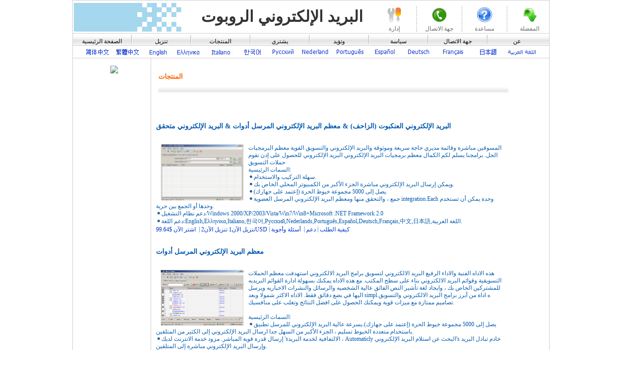

--- FILE ---
content_type: text/html; charset=utf-8
request_url: http://emailrobot.cn/Product.aspx?culture=ar-SA
body_size: 29581
content:


<!DOCTYPE html PUBLIC "-//W3C//DTD XHTML 1.0 Transitional//EN" "http://www.w3.org/TR/xhtml1/DTD/xhtml1-transitional.dtd">

<html xmlns="http://www.w3.org/1999/xhtml" >
<head id="Head1"><title>
	Email Verifier Software|Email Marketing Software|Bulk Email Software|Email Spider Software|Email Verifier Software|Mobile Number Spider Software
</title><meta name='keywords' content='email,email sender,email search,email extractor,email tools,email software,mail spider,bulk email,Crawler,Email Verifier,email marketing' /><meta name='description' content='email,email sender,email search,email extractor,email tools,email software,mail spider,bulk email,Crawler,Email Verifier,email marketing' /><link href="css/email.css" rel="stylesheet" type="text/css" />
                <script type="text/javascript">
        function toPay(url)
        {//防机器人
          window.open(url);
        }
        </script>
</head>
<body>
    <form name="form1" method="post" action="Product.aspx?culture=ar-SA" id="form1">
<div>
<input type="hidden" name="__VIEWSTATE" id="__VIEWSTATE" value="/[base64]/5oOuiIwC" />
</div>

<div>

	<input type="hidden" name="__VIEWSTATEGENERATOR" id="__VIEWSTATEGENERATOR" value="986F59E2" />
</div>
    <div align="center">
 <div style="width:980px;border:1px solid #cdcdcd"  align="center">
        
<script type="text/javascript">
var cur="ar-SA";
if(cur!="")
setCookie("userCulture",cur);
function setCookie(name, value)
{
delCookie(name);
var argv = setCookie.arguments;
	var argc = setCookie.arguments.length;
	var LargeExpDate = new Date ();
	LargeExpDate.setTime(LargeExpDate.getTime() + (2*1000*3600*24));
	document.cookie = name + "=" + escape (value)+("; expires=" +LargeExpDate.toGMTString());
}
function delCookie(name)
{
var exp = new Date();
    exp.setTime(exp.getTime() - 1);
    var cval=getCookie(name);
    if(cval!=null){document.cookie= name + "="+cval+";expires="+exp.toGMTString();}
}
function getCookie(Name)
{
	var search = Name + "=";
	if(document.cookie.length > 0) 
	{
		offset = document.cookie.indexOf(search);
		if(offset != -1) 
		{
			offset += search.length;
			end = document.cookie.indexOf(";", offset);
			if(end == -1){end = document.cookie.length;}
			return unescape(document.cookie.substring(offset, end));
		 }
	else return "";
	  }
}
</script>
<div style="width:980px;height:67px;border-bottom:1px solid #cdcdcd">
 <table width="980px;" height="67" border="0" align="center" cellpadding="0" cellspacing="0">
  <tr>
    <td width="220" rowspan="3" align="left"><img src="Picture/topleft.gif" /></td>
    <td rowspan="3" height="67" align="center" colspan="3"><a style=" font-size:xx-large; font-weight:bold; font-family:Arial; ">البريد الإلكتروني الروبوت</a></td>
    <td height="8" colspan="4"></td>
  </tr>
  <tr>
    <td width="80" height="42" align="center" valign="middle"><a href="login.aspx"><img src="Picture/01.jpg" width="28" height="31" border="0"/></a></td>
    <td width="13" rowspan="2" align="center" valign="middle"><img src="Picture/sapce.jpg" width="13" height="53"/></td>
    <td width="80" align="center" valign="middle"><a href="Contact.aspx" ><img src="Picture/02.jpg" width="34" height="32" border="0"/></a></td>
    <td width="13" rowspan="2" align="center" valign="middle"><img src="Picture/sapce.jpg" width="13" height="53"/></td>
    <td width="80" align="center" valign="middle"><a href="help/en/index.html" target="_blank" ><img src="Picture/a_nothing.bmp"  border="0"/></a></td>
    <td rowspan="2" align="center" valign="middle" style="width:13px"><img src="Picture/sapce.jpg" width="13" height="53"/></td>
    <td width="80" align="center" valign="middle"><a href="javascript:window.external.addFavorite(document.URL,'Email Robot')" ><img src="Picture/04.jpg" width="30" height="32" border="0"/></a></td>
  </tr>
  <tr>
    <td height="8" align="center" valign="top" class="right999999"><a href="login.aspx" ><font color="#666666">إدارة</font></a></td>
    <td height="8" align="center" valign="top" class="right999999"><a href="Contact.aspx" ><font color="#666666">جهة الاتصال</font></a></td>
    <td height="8" align="center" valign="top" class="right999999"><a href="help/en/index.html" target="_blank"><font color="#666666">مساعدة</font></a></td>
    <td height="8" align="center" valign="top" class="right999999"><a href="#" onclick="javascript:window.external.addFavorite(document.URL,'Email Robot')"><font color="#666666">المفضلة</font></a></td>
  </tr>
</table>
</div>
<div style="width:980px;height:50px;">
<div id="categorymenu">
<ul class="categorynav">
<li  style="display:none; width:3px" id="z1_1"></li>
<li id="z1_2" style="cursor: pointer"><a id="a1" href="Default.aspx" class="tlk">الصفحة الرئيسية</a></li>
<li class="menuline" id="Li1"></li>
<li id="z1_4"  style="cursor: pointer"><a id="a_4" href="DownLoad.aspx" class="tlk">تنزيل</a></li>
<li class="menuline" id="z1_5"></li>
<li id="z1_6"  style="cursor: pointer"><a id="a_6" href="Products.aspx" class="tlk">المنتجات</a></li>
<li class="menuline" id="z1_7"></li>
<li id="z1_8"   style="cursor: pointer"><a id="a_8" href="ChooseProduct.aspx" class="tlk">يشتري</a></li>
<li class="menuline" id="z1_9"></li>
<li id="z1_10"  style="cursor: pointer"><a id="a_10" href="Support.aspx" class="tlk">وتؤيد</a></li>
<li class="menuline" id="z1_11"></li>
<li id="z1_12" style="cursor: pointer"><a id="a_12" href="Policy.aspx" class="tlk">سياسة</a></li>
<li class="menuline" id="z1_13"></li>
<li id="z1_14"  style="cursor: pointer"><a id="a_14" href="Contact.aspx" class="tlk">جهة الاتصال</a></li>
<li class="menuline" id="z1_15"></li>
<li id="z1_16" style="cursor: pointer"><a id="a_16" href="About.aspx" class="tlk">عن </a></li>
</ul>
</div>
<div style="height:25px; font-size:0px; width:978px; ">
<table width="978" border="0" height="25"  align="center" cellpadding="0" cellspacing="0">
        <tr>
            <td width="978" class="STYLE2">
              
 <div align="center"><a href='Product.aspx?culture=zh-CN'><img src='Picture/zh-CN.gif'alt='简体中文'/></a><a style=' margin-left:3px' href='Product.aspx?culture=zh-TW'><img src='Picture/zh-TW.gif'alt='繁體中文'/></a><a style=' margin-left:3px' href='Product.aspx?culture=en-US'><img src='Picture/en-US.gif'alt='English'/></a><a style=' margin-left:3px' href='Product.aspx?culture=el-GR'><img src='Picture/el-GR.gif'alt='Ελληνικα'/></a><a style=' margin-left:3px' href='Product.aspx?culture=it-IT'><img src='Picture/it-IT.gif'alt='Italiano'/></a><a style=' margin-left:3px' href='Product.aspx?culture=ko-KR'><img src='Picture/ko-KR.gif'alt='한국어'/></a><a style=' margin-left:3px' href='Product.aspx?culture=ru-RU'><img src='Picture/ru-RU.gif'alt='Русский'/></a><a style=' margin-left:3px' href='Product.aspx?culture=nl-NL'><img src='Picture/nl-NL.gif'alt='Nederland'/></a><a style=' margin-left:3px' href='Product.aspx?culture=pt-PT'><img src='Picture/pt-PT.gif'alt='Português'/></a><a style=' margin-left:3px' href='Product.aspx?culture=es-ES'><img src='Picture/es-ES.gif'alt='Español'/></a><a style=' margin-left:3px' href='Product.aspx?culture=de-DE'><img src='Picture/de-DE.gif'alt='Deutsch'/></a><a style=' margin-left:3px' href='Product.aspx?culture=fr-FR'><img src='Picture/fr-FR.gif'alt='Français'/></a><a style=' margin-left:3px' href='Product.aspx?culture=ja-JP'><img src='Picture/ja-JP.gif'alt='日本語'/></a><a style=' margin-left:3px' href='Product.aspx?culture=ar-SA'><img src='Picture/ar-SA.gif'alt='اللغة العربية'/></a></div>
            </td>
        </tr>
    </table>
</div>
</div>
         <div  style="width:980px;border-top:1px solid #cdcdcd;">
 <div  style="width:980px;margin-left:10px;height:2600px;"  align="center">
      <div class="mid" style="width:150px;height:2600px; border-right:1px solid #cdcdcd;" align="center">
      <br />
        <a href='http://www.download3000.com' target='_blank'><img src="http://www.download3000.com/modules/themes/download3000/images/5stars_rating.gif" /></a>
      </div>
<div id="POnMainPage" class="mid" style="width:738px;height:2600px;color:#055bae;"  align="left">
 <div style=" width:720px; margin-left:15px" align="left">
 <table width="100%" height="30" border="0" align="center" cellpadding="0" cellspacing="0">
        <tr>
          <td width="76%" height="40" valign="bottom" align="left"><span class="14"><strong><font color=#FF6600>&nbsp;&nbsp;<h3>المنتجات</h3></font></strong></span></td>
          <td width="24%" valign="bottom"  align="left"></td>
        </tr>
        <tr>
          <td height="12" colspan="2" background="Picture/2line.jpg"></td>
        </tr>
      </table>
      </div><br /><br />
<div style="margin-left:10px; margin-right:10px">
<br /><a name="P1"></a>
  <h3>البريد الإلكتروني العنكبوت (الزاحف) & معظم البريد الإلكتروني المرسل أدوات & البريد الإلكتروني متحقق</h3><br />
  <a href="Picture/1.bmp" target="_blank"><img src="Picture/1_1.bmp"  width="170px" height="115px" onclick="" style="clear: none; float: left; margin:0px 10px 0px 10px" /></a>
  المسوقين مباشرة وقائمة مديري حاجة سريعة وموثوقة والبريد الإلكتروني والتسويق القوية معظم البرمجيات الحل. برامجنا يسلم لكم الكمال معظم برمجيات البريد الإلكتروني البريد الإلكتروني للحصول على إذن تقوم حملات التسويق<br />
  السمات الرئيسية:<br />
  <div>&nbsp;<img alt="" src="Picture/bul.gif" />&nbsp;سهلة التركيب والاستخدام.</div>
  <div>&nbsp;<img alt="" src="Picture/bul.gif" />&nbsp;ويمكن إرسال البريد الإلكتروني مباشرة الجزء الأكبر من الكمبيوتر المحلي الخاص بك.</div>
  <div>&nbsp;<img alt="" src="Picture/bul.gif" />&nbsp;يصل إلى 5000 مجموعة خيوط الحرة (إعتمد على جهازك).</div>
  <div>&nbsp;<img alt="" src="Picture/bul.gif" />&nbsp;جمع ، والتحقق منها ومعظم البريد الإلكتروني المرسل العضوية integration.Each وحدة يمكن أن تستخدم وحدها أو الجمع بين حرية.</div>
 <div>&nbsp;<img alt="" src="Picture/bul.gif" />&nbsp;دعم نظام التشغيل:Windows 2000/XP/2003/Vista/Win7/Win8+Microsoft .NET Framework 2.0</div>
  <div>&nbsp;<img alt="" src="Picture/bul.gif" />&nbsp;دعم اللغة:English,Ελληνικα,Italiano,한국어,Русский,Nederlands,Português,Español,Deutsch,Français,中文,日本語,اللغة العربية.</div>
<a href="http://www.emailrobot.cn/Download/setup_All.zip" class="lblink">تنزيل الآن1</a>&nbsp;<a href="http://www.twkey.com/Download/setup_All.zip" class="lblink">تنزيل الآن2</a>&nbsp;|&nbsp;<a href="ChoosePayment.aspx?currency=USD&title=Email+Robot+Fullversion&total=99.64&stype=1" class="lblink"> اشتر الآن  $99.64USD</a>&nbsp;|&nbsp;<a href="Policy.aspx" class="lblink">كيفية الطلب</a>&nbsp;|&nbsp;<a href="Support.aspx" class="lblink">دعم</a>&nbsp;|&nbsp;<a href="FAQ.aspx" class="lblink"> أسئلة وأجوبة</a> <br /><br />

<a name="P2"></a>
<h3>معظم البريد الإلكتروني المرسل أدوات</h3><br />
<a href="Picture/send-big.jpg" target="_blank"><img src="Picture/send-small.jpg"  width="170px" height="115px" onclick="" style="clear: none; float: left; margin:0px 10px 0px 10px" /></a>
 هذه الاداه الفنية والاداء الرفيع البريد الالكتروني لتسويق برامج البريد الالكتروني استهدفت معظم الحملات التسويقية وقوائم البريد الالكتروني بناء على سطح المكتب. 
 مع هذه الاداه يمكنك بسهولة ادارة القوائم البريديه للمشتركين الخاص بك ، وايجاد لغة تأشير النص الفائق عالية الشخصيه والرسائل والنشرات الاخباريه ويرسل اليها في بضع دقائق فقط. 
 الاداه الاكثر شمولا وبعد simplه اداة من أبرز برامج البريد الالكتروني والتسويق. تصاميم ممتازة مع ميزات قوية ويمكنك الحصول على افضل النتائج وتغلب على منافسيك. <br /><br />
السمات الرئيسية:<br />
  <div>&nbsp;<img alt="" src="Picture/bul.gif" />&nbsp;يصل إلى 5000 مجموعة خيوط الحرة (إعتمد على جهازك).بسرعة عالية البريد الإلكتروني للمرسل تطبيق باستخدام متعددة الخيوط تسليم ، الجزء الأكبر من السهل جدا ارسال البريد الإلكتروني إلى الكثير من المتلقين.</div>
  <div>&nbsp;<img alt="" src="Picture/bul.gif" />&nbsp;إرسال قدرة قوية المباشر. مزود خدمة الانترنت لديك 'sالالتفافية لخدمة البريد ، Automaticly البحث عن استلام البريد الإلكتروني's خادم تبادل البريد وإرسال البريد الإلكتروني مباشرة إلى المتلقين.</div>
  <div>&nbsp;<img alt="" src="Picture/bul.gif" />&nbsp;Automaticly تكرارا لإزالة عناوين البريد الإلكتروني.</div>
  <div>&nbsp;<img alt="" src="Picture/bul.gif" />&nbsp; attachments.support دعم كل من النص وشكل لغة تأشير النص الفائق. </div>
  <div>&nbsp;<img alt="" src="Picture/bul.gif" />&nbsp;بسرعة الاستيراد أو التصدير speed.Support TXT ، اكسل ، FOXPFO ، الديسيبل ، XML الخ.</div>
   <div>&nbsp;<img alt="" src="Picture/bul.gif" />&nbsp;تكامل بسلاسة معالبريد الإلكتروني العنكبوت (الزاحف),البريد الإلكتروني متحقق.</div><br />
   
<a href="http://www.emailrobot.cn/Download/setup_3.zip" class="lblink">تنزيل الآن1</a>&nbsp;<a href="http://www.twkey.com/Download/setup_3.zip" class="lblink">تنزيل الآن2</a>&nbsp;|&nbsp;<a href="ChoosePayment.aspx?currency=USD&title=Sender&total=49.88&stype=3" class="lblink"> اشتر الآن  $49.88USD</a>&nbsp;|&nbsp;<a href="Policy.aspx" class="lblink">كيفية الطلب</a>&nbsp;|&nbsp;<a href="Support.aspx" class="lblink">دعم</a>&nbsp;|&nbsp;<a href="FAQ.aspx" class="lblink"> أسئلة وأجوبة</a> <br /><br />
 
<a name="P3"></a>
<h3>البريد الإلكتروني العنكبوت (الزاحف)</h3><br />
<a href="Picture/Collect.jpg" target="_blank"><img src="Picture/Collect-small.jpg"   width="170px" height="115px" style="clear: none; float: left; margin:0px 10px 0px 10px" /></a>
 المهنيه المستهدفة عنوان البريد الالكتروني والبحث واستخراج البرمجيات. وقد قوية والقدرة على البحث وشبكة العنكبوت من نقطة انطلاق مثل محرك البحث ، اي موقع على الشبكه العالمية او أي CGI الصفحه لاستخراج عناوين البريد الالكتروني. <br /><br />
السمات الرئيسية:<br />
  <div>&nbsp;<img alt="" src="Picture/bul.gif" />&nbsp;يصل إلى 5000 مجموعة خيوط الحرة (إعتمد على جهازك).</div>
  <div>&nbsp;<img alt="" src="Picture/bul.gif" />&nbsp; العنكبوت محددة تبدأ من اي عنوان ويب (موقع) او اي من الكلمات الرئيسية. ويمكنك ايضا تحديد مستوى عمق العنكبوت. </div>
  <div>&nbsp;<img alt="" src="Picture/bul.gif" />&nbsp;Automaticly تكرارا لإزالة عناوين البريد الإلكتروني.</div>
  <div>&nbsp;<img alt="" src="Picture/bul.gif" />&nbsp; استخراج أنواع مختلفة من البريد الالكتروني ، بما في ذلك انشاء المضاده للاستخراج وظيفة من الصفحه. </div>
  <div>&nbsp;<img alt="" src="Picture/bul.gif" />&nbsp;بسرعة الاستيراد أو التصدير speed.Support TXT ، اكسل ، FOXPFO ، الديسيبل ، XML الخ.</div>
  <div>&nbsp;<img alt="" src="Picture/bul.gif" />&nbsp;تكامل بسلاسة معمعظم البريد الإلكتروني المرسل أدوات,البريد الإلكتروني متحقق.</div><br />

<a href="http://www.emailrobot.cn/Download/setup_2.zip" class="lblink">تنزيل الآن1</a>&nbsp;<a href="http://www.twkey.com/Download/setup_2.zip" class="lblink">تنزيل الآن2</a>&nbsp;|&nbsp;<a href="ChoosePayment.aspx?currency=USD&title=Spider&total=39.88&stype=2" class="lblink"> اشتر الآن  $39.88USD</a>&nbsp;|&nbsp;<a href="Policy.aspx" class="lblink">كيفية الطلب</a>&nbsp;|&nbsp;<a href="Support.aspx" class="lblink">دعم</a>&nbsp;|&nbsp;<a href="FAQ.aspx" class="lblink"> أسئلة وأجوبة</a> <br /><br /><a name="P4"></a>
<h3>البريد الإلكتروني متحقق </h3><br />
<a href="Picture/verify-big.jpg" target="_blank"><img src="Picture/verify-small.jpg"  width="170px" height="115px" style="clear: none; float: left; margin:0px 10px 0px 10px" /></a>
وهذا هو الاحتراف عنوان البريد الالكتروني للتحقق tool.rapid ودقيقة للتجارب البريد حقيقية وفعالة.<br /><br />
السمات الرئيسية:<br />
  <div>&nbsp;<img alt="" src="Picture/bul.gif" />&nbsp;يصل إلى 5000 مجموعة خيوط الحرة (إعتمد على جهازك). ويمكن التحقق من حوالى 100000 البريد الالكتروني لكل ساعة. </div>
  <div>&nbsp;<img alt="" src="Picture/bul.gif" />&nbsp; فقط التحقق من صحه البريد الالكتروني) وجود حقيقي) غير صالحة وليس هناك ما هو ارسال بريد الكتروني الى recipitent. </div>
  <div>&nbsp;<img alt="" src="Picture/bul.gif" />&nbsp;يمكن التحقق من دقة يتم تعيين</div>
  <div>&nbsp;<img alt="" src="Picture/bul.gif" />&nbsp;بالتحقق البريد الترشيح.</div>
  <div>&nbsp;<img alt="" src="Picture/bul.gif" />&nbsp;بسرعة الاستيراد أو التصدير speed.Support TXT ، اكسل ، FOXPFO ، الديسيبل ، XML الخ.</div>
   <div>&nbsp;<img alt="" src="Picture/bul.gif" />&nbsp;تكامل بسلاسة معالبريد الإلكتروني العنكبوت (الزاحف),معظم البريد الإلكتروني المرسل أدوات.</div><br />
<a href="http://www.emailrobot.cn/Download/setup_4.zip" class="lblink">تنزيل الآن1</a>&nbsp;<a href="http://www.twkey.com/Download/setup_4.zip" class="lblink">تنزيل الآن2</a>&nbsp;|&nbsp;<a href="ChoosePayment.aspx?currency=USD&title=Verifier&total=29.88&stype=4" class="lblink"> اشتر الآن  $29.88USD</a>&nbsp;|&nbsp;<a href="Policy.aspx" class="lblink">كيفية الطلب</a>&nbsp;|&nbsp;<a href="Support.aspx" class="lblink">دعم</a>&nbsp;|&nbsp;<a href="FAQ.aspx" class="lblink"> أسئلة وأجوبة</a> <br /><br /> 

<br /><a name="P5"></a>
  <h3>البريد الإلكتروني العنكبوت (الزاحف) & معظم البريد الإلكتروني المرسل أدوات</h3><br />
  <a href="Picture/5.bmp" target="_blank"><img src="Picture/5_1.bmp"  width="170px" height="115px" onclick="" style="clear: none; float: left; margin:0px 10px 0px 10px" /></a>
  البريد الإلكتروني العنكبوت (الزاحف) + معظم البريد الإلكتروني المرسل أدوات<br />
 <br />
   <a class="lblink" href="#P3">البريد الإلكتروني العنكبوت (الزاحف)</a> <br /><br />
     <a class="lblink" href="#P2">معظم البريد الإلكتروني المرسل أدوات</a><br /><br />
 <div></div>
<a href="http://www.emailrobot.cn/Download/setup_5.zip" class="lblink">تنزيل الآن1</a>&nbsp;<a href="http://www.twkey.com/Download/setup_5.zip" class="lblink">تنزيل الآن2</a>&nbsp;|&nbsp;<a href="ChoosePayment.aspx?currency=USD&title=%d8%a7%d9%84%d8%a8%d8%b1%d9%8a%d8%af+%d8%a7%d9%84%d8%a5%d9%84%d9%83%d8%aa%d8%b1%d9%88%d9%86%d9%8a+%d8%a7%d9%84%d8%b9%d9%86%d9%83%d8%a8%d9%88%d8%aa+(%d8%a7%d9%84%d8%b2%d8%a7%d8%ad%d9%81),%d9%85%d8%b9%d8%b8%d9%85+%d8%a7%d9%84%d8%a8%d8%b1%d9%8a%d8%af+%d8%a7%d9%84%d8%a5%d9%84%d9%83%d8%aa%d8%b1%d9%88%d9%86%d9%8a+%d8%a7%d9%84%d9%85%d8%b1%d8%b3%d9%84+%d8%a3%d8%af%d9%88%d8%a7%d8%aa&stype=5&total=79.88" class="lblink"> اشتر الآن  $79.88USD</a>&nbsp;|&nbsp;<a href="Policy.aspx" class="lblink">كيفية الطلب</a>&nbsp;|&nbsp;<a href="Support.aspx" class="lblink">دعم</a>&nbsp;|&nbsp;<a href="FAQ.aspx" class="lblink"> أسئلة وأجوبة</a> <br /><br />

<br /><a name="P6"></a>
  <h3>البريد الإلكتروني العنكبوت (الزاحف) & البريد الإلكتروني متحقق</h3><br />
  <a href="Picture/6.bmp" target="_blank"><img src="Picture/6_1.bmp"  width="170px" height="115px" onclick="" style="clear: none; float: left; margin:0px 10px 0px 10px" /></a>
  البريد الإلكتروني العنكبوت (الزاحف) + البريد الإلكتروني متحقق<br />
 <br />
   <a class="lblink" href="#P3">البريد الإلكتروني العنكبوت (الزاحف)</a> <br /><br />
     <a class="lblink" href="#P4">البريد الإلكتروني متحقق</a><br /><br />
 <div></div>
<a href="http://www.emailrobot.cn/Download/setup_6.zip" class="lblink">تنزيل الآن1</a>&nbsp;<a href="http://www.twkey.com/Download/setup_6.zip" class="lblink">تنزيل الآن2</a>&nbsp;|&nbsp;<a href="ChoosePayment.aspx?currency=USD&title=%d8%a7%d9%84%d8%a8%d8%b1%d9%8a%d8%af+%d8%a7%d9%84%d8%a5%d9%84%d9%83%d8%aa%d8%b1%d9%88%d9%86%d9%8a+%d8%a7%d9%84%d8%b9%d9%86%d9%83%d8%a8%d9%88%d8%aa+(%d8%a7%d9%84%d8%b2%d8%a7%d8%ad%d9%81),%d8%a7%d9%84%d8%a8%d8%b1%d9%8a%d8%af+%d8%a7%d9%84%d8%a5%d9%84%d9%83%d8%aa%d8%b1%d9%88%d9%86%d9%8a+%d9%85%d8%aa%d8%ad%d9%82%d9%82&stype=6&total=59.88" class="lblink"> اشتر الآن  $59.88USD</a>&nbsp;|&nbsp;<a href="Policy.aspx" class="lblink">كيفية الطلب</a>&nbsp;|&nbsp;<a href="Support.aspx" class="lblink">دعم</a>&nbsp;|&nbsp;<a href="FAQ.aspx" class="lblink"> أسئلة وأجوبة</a> <br /><br />

<br /><a name="P7"></a>
  <h3>معظم البريد الإلكتروني المرسل أدوات & البريد الإلكتروني متحقق</h3><br />
  <a href="Picture/7.bmp" target="_blank"><img src="Picture/7_1.bmp"  width="170px" height="115px" onclick="" style="clear: none; float: left; margin:0px 10px 0px 10px" /></a>
  معظم البريد الإلكتروني المرسل أدوات + البريد الإلكتروني متحقق<br />
 <br />
   <a class="lblink" href="#P2">معظم البريد الإلكتروني المرسل أدوات</a> <br /><br />
     <a class="lblink" href="#P4">البريد الإلكتروني متحقق</a><br /><br />
 <div></div>
<a href="http://www.emailrobot.cn/Download/setup_7.zip" class="lblink">تنزيل الآن1</a>&nbsp;<a href="http://www.twkey.com/Download/setup_7.zip" class="lblink">تنزيل الآن2</a>&nbsp;|&nbsp;<a href="ChoosePayment.aspx?currency=USD&title=%d9%85%d8%b9%d8%b8%d9%85+%d8%a7%d9%84%d8%a8%d8%b1%d9%8a%d8%af+%d8%a7%d9%84%d8%a5%d9%84%d9%83%d8%aa%d8%b1%d9%88%d9%86%d9%8a+%d8%a7%d9%84%d9%85%d8%b1%d8%b3%d9%84+%d8%a3%d8%af%d9%88%d8%a7%d8%aa,%d8%a7%d9%84%d8%a8%d8%b1%d9%8a%d8%af+%d8%a7%d9%84%d8%a5%d9%84%d9%83%d8%aa%d8%b1%d9%88%d9%86%d9%8a+%d9%85%d8%aa%d8%ad%d9%82%d9%82&stype=7&total=69.88" class="lblink"> اشتر الآن  $69.88USD</a>&nbsp;|&nbsp;<a href="Policy.aspx" class="lblink">كيفية الطلب</a>&nbsp;|&nbsp;<a href="Support.aspx" class="lblink">دعم</a>&nbsp;|&nbsp;<a href="FAQ.aspx" class="lblink"> أسئلة وأجوبة</a> <br /><br />
<a name="P8"></a>
<h3>رقم الهاتف المتحرك العنكبوت</h3><br />
<a href="Picture/Collect.jpg" target="_blank"><img src="Picture/Collect-small.jpg"   width="170px" height="115px" style="clear: none; float: left; margin:0px 10px 0px 10px" /></a>
&nbsp;&nbsp;المهنية رقم الهاتف النقال البحث واستخراج البرمجيات. فقد بحث واستخراج قدرات قوية. يمكنك إدخال عنوان أو الكلمات الرئيسية ، وسيقوم النظام تلقائيا والبحث واستخراج أرقام الهواتف الجوالة ، والعملية بسيطة جدا.<br /><br />
<a href="http://www.emailrobot.cn/Download/setup_12.zip" class="lblink">تنزيل الآن1</a>&nbsp;<a href="http://www.twkey.com/Download/setup_12.zip" class="lblink">تنزيل الآن2</a>&nbsp;|&nbsp;<a href="ChoosePayment.aspx?currency=USD&title=mobileSpider&total=39.88&stype=12" class="lblink"> اشتر الآن  $39.88USD</a>&nbsp;|&nbsp;<a href="Policy.aspx" class="lblink">كيفية الطلب</a>&nbsp;|&nbsp;<a href="Support.aspx" class="lblink">دعم</a>&nbsp;|&nbsp;<a href="help/en/FAQs.htm" class="lblink"> أسئلة وأجوبة</a><br /><br /><br />
<br />
<a name="P9"></a>
<h3>QQ spider</h3><br />
<a href="Picture/Collect.jpg" target="_blank"><img src="Picture/Collect-small.jpg"   width="170px" height="115px" style="clear: none; float: left; margin:0px 10px 0px 10px" /></a>
&nbsp;&nbsp;ف ف بحث عدد البرامج والاستخراج ، والدعم المقدم من رابط أو البحث عن الكلمات الرئيسية. يمكن حفظ نتائج البحث وف ف ، ويمكن أيضا حفظها ك ف ف البريد الإلكتروني.<br /><br />
<a href="http://www.emailrobot.cn/Download/setup_13.zip" class="lblink">تنزيل الآن1</a>&nbsp;<a href="http://www.twkey.com/Download/setup_13.zip" class="lblink">تنزيل الآن2</a>&nbsp;|&nbsp;<a href="ChoosePayment.aspx?currency=USD&title=QQSpider&total=39.88&stype=13" class="lblink"> اشتر الآن  $39.88USD</a>&nbsp;|&nbsp;<a href="Policy.aspx" class="lblink">كيفية الطلب</a>&nbsp;|&nbsp;<a href="Support.aspx" class="lblink">دعم</a>&nbsp;|&nbsp;<a href="help/en/FAQs.htm" class="lblink"> أسئلة وأجوبة</a><br /><br /><br />
<br />
</div>
<div style="width:800px;text-align:right"><a class="lblink" href="#P1">Top^</a></div>
</div><br /><br />
</div>
          </div>
    </div>
    <br /><br />
     <div style="width:980px;"  align="center">
      
<div align="center" style="width:100%;">
<img alt='' src="Picture/paytype.gif" />
 <div class="footer">
<div align="center">
<div style="width:100%;height:5px;background:#f3f3f3;font-size:0px;margin-bottom:5px;"></div>
<table style="width:99%;">
    <tr>
        <td style="width: 100%; text-align:center;">
          <a class="ft" href="Default.aspx" >الصفحة الرئيسية</a>
          <a class="ft">&nbsp;|&nbsp;</a>
      <a class="ft" href="Products.aspx" >المنتجات</a>
          <a class="ft">&nbsp;|&nbsp;</a>
            <a class="ft" href="Support.aspx" >وتؤيد</a>
          <a class="ft">&nbsp;|&nbsp;</a>
            <a class="ft" href="Policy.aspx">سياسة</a>
           <a class="ft">&nbsp;|&nbsp;</a>
             <a class="ft" href="About.aspx">عن </a>
           <a class="ft">&nbsp;|&nbsp;</a>
              <a class="ft" href="Contact.aspx">جهة الاتصال</a>
              <a class="ft">&nbsp;|&nbsp;</a>
              <a class="ft" href="FAQ.aspx" target="_blank">أسئلة وأجوبة</a>
            </td>
    </tr>
    <tr>
        <td style="width:100%" align="center">
            <a class="ft" >البريد الإلكتروني الروبوت&nbsp;&nbsp;Copyright © 2005-2015 &nbsp;&nbsp;All rights reserved&nbsp;&nbsp;黔ICP备15002321号</a>
        </td>
    </tr>
    <tr>
        <td style="width: 100%;" align="center">
            <a><span id="FooterControl1_lbphone" class="ft"></span> &nbsp;<span id="FooterControl1_lbfax" class="ft"></span> &nbsp;<span id="FooterControl1_lbqq" class="ft"></span>
           </a>
        </td>
    </tr>
   
</table>
</div>
</div>
</div>


      </div>
      </div>
    </form>
    <script type="text/javascript">
var gaJsHost = (("https:" == document.location.protocol) ? "https://ssl." : "http://www.");
document.write(unescape("%3Cscript src='" + gaJsHost + "google-analytics.com/ga.js' type='text/javascript'%3E%3C/script%3E"));
</script>
<script type="text/javascript">
try {
var pageTracker = _gat._getTracker("UA-8901796-1");
pageTracker._trackPageview();
} catch(err) {}</script>
</body>
</html>


--- FILE ---
content_type: text/css
request_url: http://emailrobot.cn/css/email.css
body_size: 5728
content:
body {margin:0; padding:0;padding-top: 0px;COLOR: #006699;FONT: 12px Tahoma, Verdana;}
html {scrollbar-face-color:#D6DFF7;scrollbar-highlight-color:#fff;scrollbar-shadow-color:;scrollbar-3dlight-color:;scrollbar-arrow-color:#215DC6;scrollbar-track-color:#f1f4fa;scrollbar-darkshadow-color:#fff;}

div,form,span,p {margin: 0; padding: 0; border: 0;}
.splitline{width:2px; height:17px; border:0px;}
.bwtxt{border-right: #93bee2 1px solid;border-top: #93bee2 1px solid;font-size: 9pt;border-left: #93bee2 1px solid;color: #003399;border-bottom: #93bee2 1px solid;font-style: normal;font-family: "宋体";height: 20px;background-color: White;padding:2px 0px 0px 2px;}
A {COLOR: #000000; TEXT-DECORATION: none}
A {color: #333; text-decoration:none;font-size: 9pt;}
A:active{color: #0033CC;text-decoration: none;}
A:visited{color:#0033CC;text-decoration: none;}

A:link {color: #0033CC;text-decoration: none;}
A.tlk:hover {color: #FF0000;text-decoration: none;}
A.category{color:#0000CC; text-decoration: none;}
A.category:hover {text-decoration: none;}

A.tlk:link{color:#000000;text-decoration:none;font-size: 9pt;vertical-align:middle;}
A.tlk:active{color:#000000;text-decoration:none;font-size: 9pt;vertical-align:middle;}
A.tlk:visited {color:#000000;text-decoration: none;}
A.tlk:hover {color: #FF0000;text-decoration: none;}

A.ft:link{color:#9a9a9a;text-decoration:none;font-size: 9pt;vertical-align:middle;}
A.ft:active{color:#9a9a9a;text-decoration:none;font-size: 9pt;vertical-align:middle;}
A.ft:visited {color:#9a9a9a;text-decoration: none;}
A.ft:hover {color: #FF0000;text-decoration: none;}
.ft{color:#9a9a9a;}

A.lblink:link{color:#0033CC;text-decoration:none;font-size: 9pt;vertical-align:middle;}
A.lblink:active{color:#0033CC;text-decoration:none;font-size: 9pt;vertical-align:middle;}
A.lblink:visited {color:#0033CC;text-decoration: none;}
A.lblink:hover {color: #FF0000;text-decoration: none;}

A.llink:link{color:#055bae;text-decoration:none;font-size: 9pt;vertical-align:middle;}
A.llink:active{color:#055bae;text-decoration:none;font-size: 9pt;vertical-align:middle;}
A.llink:visited {color:#055bae;text-decoration: none;}
A.llink:hover {color: #FF0000;text-decoration: none;}

A.cnm:link{color:#FF3333;text-decoration:none;font-size: 9pt;vertical-align:middle;}
A.cnm:active{color:#FF0000;text-decoration:none;font-size: 9pt;vertical-align:middle;}
A.cnm:visited {color:#FF0000;text-decoration: none;}
A.cnm:hover {color: #FF0000;text-decoration: none;}
img{border:0;}
.img{border:1px solid #d9e3ef}
.clear {CLEAR: both}

/*中间式样*/
.mid {float:left;clear:right;padding: 0px;}
/*左导航大类元素*/
.ltt{height: 18px;text-align:left; padding-left:5px;width: 170px;}
.cnm{text-decoration:none;font-size:large;font-size: 13px;font-weight:bold;}

.mainarea{TOP: 0px;width: 980px;margin-right: auto;margin-left: auto; left: 0px; text-align:center;}
/*边式样*/
.rightarea{clear:right;float:left;padding:0px;text-align:left;}
.tableright{width:160px;border:0px;}
.leftarea{clear:right;float: left; padding: 0px;text-align:left;}
.footer{clear:both;width:99.5%; padding: 0px;height:90px;BORDER-TOP: #c3dceb 2px solid}
.space {font-size: 0px; width: 100%; height: 2px}
.spacev {float:left;clear:right;padding: 0px; height: 100%; width: 4px}
.grayline{ padding:2px;font-size: 14px;color:#cccccc;}
/*标题白字*/
.twt{font-size: 12px;color:#215DC6;}
.ctmn{font-size: 12px;color:#989899;}
.clear{clear:both;}

/*控件左右边框*/
.conborder{border-right:#c3dceb 1px solid;border-left: #c3dceb 1px solid;}
/*边框*/
.mainborder{border-top:1px solid #c3dceb;border-right:1px solid #c3dceb;border-bottom:1px solid #c3dceb;border-left:1px solid #c3dceb;}

.inputtxt3{border-top-style: none;border-bottom: none; border-right-style: none; border-left-style: none;background-color: transparent;padding:0px 0px 0px 2px; line-height:20px;vertical-align:middle;color: #006699;height: 18px;}
.btable{border-width:1px;border-collapse:collapse;border-left:1px solid #ddf5ce; border-top:1px solid #ddf5ce;border-bottom:1px solid #ddf5ce; border-right:1px solid #ddf5ce; width:240px;}
.btd{width: 170px;border-bottom:1px solid #ddf5ce;border-right:1px solid #ddf5ce;text-align:left;padding-left:3px;height:16px;color: #055bae;text-decoration: none;font-weight:normal;}

#matrix ,#logoarea, #categoryarea, #focusArea,#ContentArea{width:980px;clear:both;margin-right: auto;margin-left: auto;height:auto}
#categoryarea,#focusArea {margin-bottom:1px;text-align: center;}
#searcharea {CLEAR: both; WIDTH: 800px; HEIGHT: auto}

#categorymenu {background:url(../Picture/sbg.gif);height:25px;}
#topmenu {height:25px!important;/*左边距*/padding-top:5px/*上边距*/;text-align: right; vertical-align:text-top}
#categorymenu .logoarea{height:18px!important;text-align:left;width:149px}
#categorymenu .categorynav {padding:0;height:18px!important;height:18px;text-align:center;margin:0;border:0;LIST-STYLE-TYPE: none;white-space:nowrap;}
#categorymenu .categorynav li {padding:0;width:119px;float:left;padding-top:8px;border:0;LIST-STYLE-TYPE: none}
#categorymenu .categorynav .sline {width:2px;padding-top:4px;}
#categorymenu .categorynav .categoryactive {background:url(../Picture/sbg2.gif);width:119px;height:17px!important;height :17px;font-size: 12px;color:#ffffff;border:0;white-space:nowrap;overflow:hidden;}
.menuline{background:url(../Picture/linesplit.gif);height:16px!important;text-align:center;width:3px!important;border:0;}
.btline{width:100%;height:1px; font-size:0px;border-top: #c3dceb 1px solid; margin-bottom:5px}
.middleborder{float:left;clear:right;padding: 0px;border:1px solid #cdcdcd}
